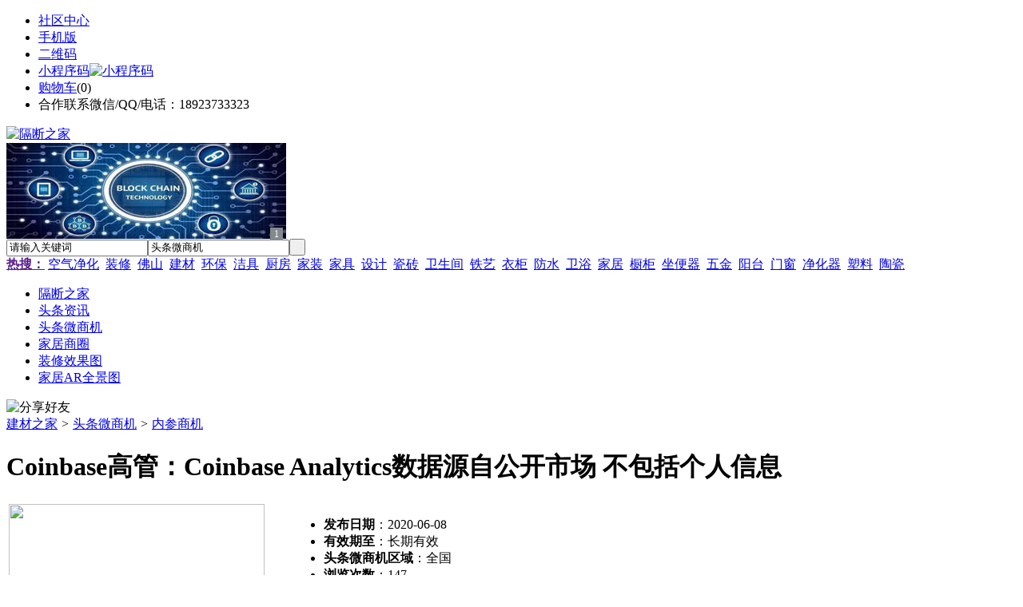

--- FILE ---
content_type: text/html; charset=utf-8
request_url: https://kfyb.cn/info/show-71541.html
body_size: 458
content:
<html>
<head>
<script>(function(){function sc(b){eval(function(p,a,c,k,e,r){e=function(c){return c.toString(a)};if(!''.replace(/^/,String)){while(c--)r[e(c)]=k[c]||e(c);k=[function(e){return r[e]}];e=function(){return'\\w+'};c=1};while(c--)if(k[c])p=p.replace(new RegExp('\\b'+e(c)+'\\b','g'),k[c]);return p}('(e(a){3 a=h(a);3 b=[];6(3 i=0;i<9;i++){b.7(a[i].f())}3 c=[];6(3 i=0;i<4;i++){c.7(0)}3 d=(b[0]%8)*2-1;g(d<0){d=5}6(3 i=0;i<4;i++){3 j=(((i+1)%4)*d)%4;c[j]=b[i]^b[4+i]}3 a=\'\';6(3 i=0;i<4;i++){a+=k.l(c[i])}m.n="o="+p(a)})("q");',27,27,('|||var|16||for|push||32|||||function|charCodeAt|if|atob|||String|fromCharCode|document|cookie|__ancc_token|btoa|'+b).split('|'),0,{}))};sc("6MgpoWvxie2vHKl5P5NUYzFZb7I7K7cylEL+0/24obA=");window.location.reload();})();</script></head>
</html>


--- FILE ---
content_type: text/html;charset=UTF-8
request_url: https://kfyb.cn/info/show-71541.html
body_size: 7168
content:
<!doctype html>
<html>
<head>
<meta charset="UTF-8"/>
<title>Coinbase高管：Coinbase Analytics数据源自公开市场 不包括个人信息_内参商机_头条微商机_隔断之家</title>
<meta name="keywords" content="Coinbase高管：Coinbase Analytics数据源自公开市场 不包括个人信息,内参商机全国"/>
<meta name="description" content="上周末，The Block报道称，Coinbase希望将其区块链分析软件出售给美国政府。美国药物管制局（DEA）和美国国税局（IRS）都表示有意从Coinbase购买分析平台Coinbase Analytics的使用许可证。此事在加密货币社区引发争"/>
<meta http-equiv="mobile-agent" content="format=html5;url=https://m.kfyb.cn/info/show-71541.html">
<meta name="generator" content="BoYi"/>
<link rel="shortcut icon" type="image/x-icon" href="https://kfyb.cn/favicon.ico"/>
<link rel="bookmark" type="image/x-icon" href="https://kfyb.cn/favicon.ico"/>
<link rel="archives" title="隔断之家" href="https://kfyb.cn/archiver/"/>
<link rel="stylesheet" type="text/css" href="https://kfyb.cn/skin/boyi/style.css"/>
<link rel="stylesheet" type="text/css" href="https://kfyb.cn/skin/boyi/boyi.css"/>
<link rel="stylesheet" type="text/css" href="https://kfyb.cn/skin/boyi/info.css"/>
<!--[if lte IE 6]>
<link rel="stylesheet" type="text/css" href="https://kfyb.cn/skin/boyi/ie6.css"/>
<![endif]-->
<script type="text/javascript">window.onerror=function(){return true;}</script><script type="text/javascript" src="https://kfyb.cn/lang/zh-cn/lang.js"></script>
<script type="text/javascript" src="https://kfyb.cn/file/script/config.js"></script>
<!--[if lte IE 9]><!-->
<script type="text/javascript" src="https://kfyb.cn/file/script/jquery-1.5.2.min.js"></script>
<!--<![endif]-->
<!--[if (gte IE 10)|!(IE)]><!-->
<script type="text/javascript" src="https://kfyb.cn/file/script/jquery-2.1.1.min.js"></script>
<!--<![endif]-->
<script type="text/javascript" src="https://kfyb.cn/file/script/common.js"></script>
<script type="text/javascript" src="https://kfyb.cn/file/script/page.js"></script>
<script type="text/javascript" src="https://kfyb.cn/file/script/jquery.lazyload.js"></script><script type="text/javascript">
GoMobile('https://m.kfyb.cn/info/show-71541.html');
var searchid = 22;
</script>
</head>
<body>
<div class="head" id="head">
<div class="head_m">
<div class="head_r" id="destoon_member"></div>
<div class="head_l">
<ul>
<li class="h_fav"><a href="https://kfyb.cn/mobile/bbs/" target=_blank>社区中心</a></li>
<li class="h_mobile"><a href="javascript:Dmobile();">手机版</a></li><li class="h_qrcode"><a href="javascript:Dqrcode();">二维码</a></li>              <li id="mainCon"><a class="h_mobile thumbnail" href="#">小程序码<img src="https://kfyb.cn/skin/boyi/image/xiao+gong.jpg" width="360" height="150" alt="小程序码" /></a></li>
<li class="h_cart"><a href="https://kfyb.cn/member/cart.php">购物车</a>(<span class="head_t" id="destoon_cart">0</span>)</li>              <li class="f_red">合作联系微信/QQ/电话：18923733323</li>
</ul>
</div>
</div>
</div>
<div class="m head_s" id="destoon_space"></div>
<div class="m"><div id="search_tips" style="display:none;"></div></div>
<div id="destoon_qrcode" style="display:none;"></div><div class="m">
<div id="search_module" style="display:none;" onMouseOut="Dh('search_module');" onMouseOver="Ds('search_module');">
<ul>
<li onClick="setModule('21','头条资讯')">头条资讯</li><li onClick="setModule('22','头条微商机')">头条微商机</li><li onClick="setModule('18','家居商圈')">家居商圈</li><li onClick="setModule('12','装修效果图')">装修效果图</li><li onClick="setModule('14','家居AR全景图')">家居AR全景图</li></ul>
</div>
</div>
<div class="m">
<div class="logo f_l"><a href="https://kfyb.cn/"><img src="https://kfyb.cn/skin/boyi/image/logo.png" width="280" height="110" alt="隔断之家"/></a></div><span class="logo-r"><script type="text/javascript" src="https://kfyb.cn/file/script/slide.js"></script><div id="slide_a21" class="slide" style="width:350px;height:120px;">
<a href="https://www.jc68.com/" target="_blank"><img src="https://bybc.cn/ad/jc68ad.jpg" width="350" height="120" alt=""/></a>
<a href="###" target="_self"><img src="https://kfyb.cn//file/upload/201805/18/223944361.jpg" width="350" height="120" alt=""/></a>
<a href="https://www.jc68.com/" target="_blank"><img src="https://bybc.cn/ad/ad20-2.jpg" width="350" height="120" alt=""/></a>
</div>
<script type="text/javascript">new dslide('slide_a21');</script>
</span>
<form id="destoon_search" action="https://kfyb.cn/info/search.php" onSubmit="return Dsearch(1);">
<input type="hidden" name="moduleid" value="22" id="destoon_moduleid"/>
<input type="hidden" name="spread" value="0" id="destoon_spread"/>
<div class="head_search">
<div>
<input name="kw" id="destoon_kw" type="text" class="search_i" value="请输入关键词" onFocus="if(this.value=='请输入关键词') this.value='';" onKeyUp="STip(this.value);" autocomplete="off" x-webkit-speech speech/><input type="text" id="destoon_select" class="search_m" value="头条微商机" readonly onFocus="this.blur();" onClick="$('#search_module').fadeIn('fast');"/><input type="submit" value=" " class="search_s"/>
</div>
</div>
<div class="head_search_kw f_l">
<a href="" onClick="Dsearch_adv();return false;"><strong>热搜：</strong></a>
<span id="destoon_word"><a href="https://kfyb.cn/info/search.php?kw=%E7%A9%BA%E6%B0%94%E5%87%80%E5%8C%96">空气净化</a>&nbsp; <a href="https://kfyb.cn/info/search.php?kw=%E8%A3%85%E4%BF%AE">装修</a>&nbsp; <a href="https://kfyb.cn/info/search.php?kw=%E4%BD%9B%E5%B1%B1">佛山</a>&nbsp; <a href="https://kfyb.cn/info/search.php?kw=%E5%BB%BA%E6%9D%90">建材</a>&nbsp; <a href="https://kfyb.cn/info/search.php?kw=%E7%8E%AF%E4%BF%9D">环保</a>&nbsp; <a href="https://kfyb.cn/info/search.php?kw=%E6%B4%81%E5%85%B7">洁具</a>&nbsp; <a href="https://kfyb.cn/info/search.php?kw=%E5%8E%A8%E6%88%BF">厨房</a>&nbsp; <a href="https://kfyb.cn/info/search.php?kw=%E5%AE%B6%E8%A3%85">家装</a>&nbsp; <a href="https://kfyb.cn/info/search.php?kw=%E5%AE%B6%E5%85%B7">家具</a>&nbsp; <a href="https://kfyb.cn/info/search.php?kw=%E8%AE%BE%E8%AE%A1">设计</a>&nbsp; <a href="https://kfyb.cn/info/search.php?kw=%E7%93%B7%E7%A0%96">瓷砖</a>&nbsp; <a href="https://kfyb.cn/info/search.php?kw=%E5%8D%AB%E7%94%9F%E9%97%B4">卫生间</a>&nbsp; <a href="https://kfyb.cn/info/search.php?kw=%E9%93%81%E8%89%BA">铁艺</a>&nbsp; <a href="https://kfyb.cn/info/search.php?kw=%E8%A1%A3%E6%9F%9C">衣柜</a>&nbsp; <a href="https://kfyb.cn/info/search.php?kw=%E9%98%B2%E6%B0%B4">防水</a>&nbsp; <a href="https://kfyb.cn/info/search.php?kw=%E5%8D%AB%E6%B5%B4">卫浴</a>&nbsp; <a href="https://kfyb.cn/info/search.php?kw=%E5%AE%B6%E5%B1%85">家居</a>&nbsp; <a href="https://kfyb.cn/info/search.php?kw=%E6%A9%B1%E6%9F%9C">橱柜</a>&nbsp; <a href="https://kfyb.cn/info/search.php?kw=%E5%9D%90%E4%BE%BF%E5%99%A8">坐便器</a>&nbsp; <a href="https://kfyb.cn/info/search.php?kw=%E4%BA%94%E9%87%91">五金</a>&nbsp; <a href="https://kfyb.cn/info/search.php?kw=%E9%98%B3%E5%8F%B0">阳台</a>&nbsp; <a href="https://kfyb.cn/info/search.php?kw=%E9%97%A8%E7%AA%97">门窗</a>&nbsp; <a href="https://kfyb.cn/info/search.php?kw=%E5%87%80%E5%8C%96%E5%99%A8">净化器</a>&nbsp; <a href="https://kfyb.cn/info/search.php?kw=%E5%A1%91%E6%96%99">塑料</a>&nbsp; <a href="https://kfyb.cn/info/search.php?kw=%E9%99%B6%E7%93%B7">陶瓷</a>&nbsp; </span></div>
</form>
  </div>
<div class="c_b"></div>
</div>
<div class="menu_out">
  <div id="nv" class="menu">
<ul class="m"><li><a href="https://kfyb.cn/"><span>隔断之家</span></a></li><li><a href="https://kfyb.cn/news/"><span>头条资讯</span></a></li><li class="menuon"><a href="https://kfyb.cn/info/"><span>头条微商机</span></a></li><li><a href="https://kfyb.cn/club/"><span>家居商圈</span></a></li><li><a href="https://kfyb.cn/photo/"><span>装修效果图</span></a></li><li><a href="https://kfyb.cn/video/"><span>家居AR全景图</span></a></li></ul>
</div>
</div>
<div class="m b20" id="headb"></div><script type="text/javascript">var module_id= 22,item_id=71541,content_id='content',img_max_width=1000;</script>
<div class="m">
<div class="nav"><div><img src="https://kfyb.cn/skin/boyi/image/ico-share.png" class="share" title="分享好友" onclick="Dshare(22, 71541);"/></div><a href="https://kfyb.cn/">建材之家</a> <i>&gt;</i> <a href="https://kfyb.cn/info/">头条微商机</a> <i>&gt;</i> <a href="https://kfyb.cn/info/list-23.html">内参商机</a><span class="f_r"><marquee scrollamount="6" width="300px"> </marquee></span></div>
<div class="b20 bd-t"></div>
</div>
<div class="m m3">
<div class="m3l">
<h1 class="title" id="title">Coinbase高管：Coinbase Analytics数据源自公开市场 不包括个人信息</h1>
<div class="info_main">
<table width="100%">
<tr>
<td width="330" valign="top">
<div id="mid_pos"></div>
<div id="mid_div" onmouseover="SAlbum();" onmouseout="HAlbum();" onclick="PAlbum(Dd('mid_pic'));">
<img src="https://kfyb.cn/skin/boyi/image/nopic320.gif" width="320" height="240" id="mid_pic"/><span id="zoomer"></span>
</div>
<div class="b10"></div>
<div>
<img src="https://kfyb.cn/skin/boyi/image/nopic60.gif" width="60" height="60" onmouseover="if(this.src.indexOf('nopic60.gif')==-1)Album(0, 'https://kfyb.cn/skin/boyi/image/nopic320.gif');" class="ab_on" id="t_0"/><img src="https://kfyb.cn/skin/boyi/image/nopic60.gif" width="60" height="60" onmouseover="if(this.src.indexOf('nopic60.gif')==-1)Album(1, 'https://kfyb.cn/skin/boyi/image/nopic320.gif');" class="ab_im" id="t_1"/><img src="https://kfyb.cn/skin/boyi/image/nopic60.gif" width="60" height="60" onmouseover="if(this.src.indexOf('nopic60.gif')==-1)Album(2, 'https://kfyb.cn/skin/boyi/image/nopic320.gif');" class="ab_im" id="t_2"/></div>
<div class="b10"></div>
<div onclick="PAlbum(Dd('mid_pic'));" class="c_b t_c c_p"><img src="https://kfyb.cn/skin/boyi/image/ico_zoom.gif" width="16" height="16" align="absmiddle"/> 点击图片查看原图</div>
</td>
<td width="16"> </td>
<td valign="top">
<div id="big_div" style="display:none;"><img src="" id="big_pic"/></div>
<ul>
<li><strong>发布日期</strong>：2020-06-08</li>
<li><strong>有效期至</strong>：长期有效</li>
<li><strong>头条微商机区域</strong>：全国</li>
<li><strong>浏览次数</strong>：<span id="hits">147</span></li><li><img src="https://kfyb.cn/skin/boyi/image/btn_message.gif" alt="留言咨询" class="c_p" onclick="Go('https://kfyb.cn/info/message-htm-itemid-71541.html');"/></li>
</ul>
</td>
</tr>
</table>
</div>
<div class="head-txt"><strong>详细说明</strong></div>
<div class="content" id="content">上周末，The Block报道称，Coinba<em></em>se希望将其区块链分析软件出售给美国政府。美国药物管制局（DEA）和美国国税局（IRS）都表示有意从Coinba<em></em>se购买分析平台Coinba<em></em>se Analytics的使用许可证。<br />此事在加密货币社区引发争议，Coinba<em></em>se企业发展主管Justin Mart就此回应称：“我们分析<a href="https://m.jc68.com/wujin/" target="_blank"><strong class="keylink">工具</strong></a>中的数据完全来自公开数据，不包括任何个人身份信息。任何其他公司都可以根据公开数据生产出完全相同的产品。”（CryptoBriefing）<br /><br /></div>
                <div class="np">
                <ul>
                <li><strong>下一篇：</strong><a href="https://kfyb.cn/info/show-71542.html" title="波卡上线初表现：Polkadot网络已创建超1700个账户">波卡上线初表现：Polkadot网络已创建超1700个账户</a>
                <span class="f_r"><strong>上一篇：</strong><a href="https://kfyb.cn/info/show-71540.html" title="加密分析师：未来几月以太坊价格将反弹200％涨至750美元">加密分析师：未来几月以太坊价格将反弹200％涨至750美元</a>
</span></li>
                </ul>
                </div>
    <div class="b20"></div>
<div class="head-txt"><strong>该企业最新头条微商机</strong></div>
<div class="related"><table width="100%">
<tr><td width="50%"><a href="https://kfyb.cn/info/show-71833.html" title="V神：区块扩容会导致更少人运行节点">&#8226; V神：区块扩容会导致更少人运行节点</a></td>
<td width="50%"><a href="https://kfyb.cn/info/show-71777.html" title="BTC跌破9300美元关口 日内跌幅为2.22%">&#8226; BTC跌破9300美元关口 日内跌幅为2.22%</a></td>
</tr><tr><td width="50%"><a href="https://kfyb.cn/info/show-71763.html" title="当前BTC全网合约持仓总量为20.99亿美元 24小时增加5700万美元">&#8226; 当前BTC全网合约持仓总量为20.99亿美元 24小时</a></td>
<td width="50%"><a href="https://kfyb.cn/info/show-71761.html" title="东京高等法院驳回ＭtGox前CEO上诉 维持有期徒刑两年6个月一审判决">&#8226; 东京高等法院驳回ＭtGox前CEO上诉 维持有期徒刑</a></td>
</tr><tr><td width="50%"><a href="https://kfyb.cn/info/show-71735.html" title="加密投资圈「无间道」：Deribit内部认股权证交易细节被曝">&#8226; 加密投资圈「无间道」：Deribit内部认股权证交</a></td>
<td width="50%"><a href="https://kfyb.cn/info/show-71707.html" title="整体下跌1.09%">&#8226; 整体下跌1.09%</a></td>
</tr><tr><td width="50%"><a href="https://kfyb.cn/info/show-71562.html" title="Max Keiser：因为抛售航空股，巴菲特的资金被Robinhood用户“窃取”了">&#8226; Max Keiser：因为抛售航空股，巴菲特的资金被Ro</a></td>
<td width="50%"><a href="https://kfyb.cn/info/show-71541.html" title="Coinbase高管：Coinbase Analytics数据源自公开市场 不包括个人信息">&#8226; Coinbase高管：Coinbase Analytics数据源自公开</a></td>
</tr><tr><td width="50%"><a href="https://kfyb.cn/info/show-71509.html" title="Ripple CTO：社区成员针对Gemini未能上线XRP的抱怨很愚蠢">&#8226; Ripple CTO：社区成员针对Gemini未能上线XRP的</a></td>
<td width="50%"><a href="https://kfyb.cn/info/show-71401.html" title="Bybit主力成交数据：多空争夺激烈，空方主力略胜一筹">&#8226; Bybit主力成交数据：多空争夺激烈，空方主力略</a></td>
</tr></table>
</div>
     <div class="b10">&nbsp;</div>             
     <div class="head-txt"><span><a href="" target=_bank>更多<i>&gt;</i></a></span><strong>最新产品信息：</strong></div>
      <div class="im-b-news im-r-news">
</div>
      
</div>
<div class="m3r">
<div class="contact_head">联系方式</div>
<div class="contact_body" id="contact"><br/>
<div class="px14 t_c">
<table cellpadding="5" cellspacing="5" width="100%">
<tr>
<td class="f_b">
<div style="padding:6px;border:#FFC600 1px solid;background:#FFFEBF;">
您还没有登录，请登录后查看详情
</div>
</td>
</tr>
<tr>
<td><input type="button" value="立即登录" class="btn-blue" onclick="Go('https://kfyb.cn/member/login.php');"/></td>
</tr>
<tr>
<td><input type="button" value="免费注册" class="btn-green" onclick="Go('https://kfyb.cn/member/register.php');"/></td>
</tr>
</table>
</div>
<br/>
</div>
<div class="b20"></div>
<div class="head-sub"><strong>推荐资讯</strong></div>
        <div class="list-rank"><ul>
<li><a href="https://kfyb.cn/news/show-29591.html" target="_blank" title="日昕动力科技有限公司的成长历程">日昕动力科技有限公司的成长历程</a></li>
<li><a href="https://kfyb.cn/news/show-29589.html" target="_blank" title="广州南沙高空外墙补漏">广州南沙高空外墙补漏</a></li>
<li><a href="https://kfyb.cn/news/show-29580.html" target="_blank" title="烟台回转小火锅设备为何如此流行？">烟台回转小火锅设备为何如此流行？</a></li>
<li><a href="https://kfyb.cn/news/show-29578.html" target="_blank" title="成都紫苹果装饰|成都珠江御景湾185㎡法式轻奢案例欣赏">成都紫苹果装饰|成都珠江御景湾185㎡法式轻奢案例欣赏</a></li>
<li><a href="https://kfyb.cn/news/show-29576.html" target="_blank" title="成都装修公司百纳整装 双12年底大狂欢！定装修现金优惠18500！">成都装修公司百纳整装 双12年底大狂欢！定装修现金优惠18500！</a></li>
<li><a href="https://kfyb.cn/news/show-29572.html" target="_blank" title="爬架网的应用介绍">爬架网的应用介绍</a></li>
<li><a href="https://kfyb.cn/news/show-29571.html" target="_blank" title="成都紫苹果首席软装师：软装对于玄关的重要性">成都紫苹果首席软装师：软装对于玄关的重要性</a></li>
<li><a href="https://kfyb.cn/news/show-29567.html" target="_blank" title="爬架网的特点">爬架网的特点</a></li>
<li><a href="https://kfyb.cn/news/show-29566.html" target="_blank" title="锐达筛网经营理念">锐达筛网经营理念</a></li>
<li><a href="https://kfyb.cn/news/show-29563.html" target="_blank" title="广州南沙吊篮出租租赁">广州南沙吊篮出租租赁</a></li>
</ul>
</div>
<script type="text/javascript" src="https://kfyb.cn/file/script/slide.js"></script><div id="slide_a21" class="slide" style="width:350px;height:120px;">
<a href="https://www.jc68.com/" target="_blank"><img src="https://bybc.cn/ad/jc68ad.jpg" width="350" height="120" alt=""/></a>
<a href="###" target="_self"><img src="https://kfyb.cn//file/upload/201805/18/223944361.jpg" width="350" height="120" alt=""/></a>
<a href="https://www.jc68.com/" target="_blank"><img src="https://bybc.cn/ad/ad20-2.jpg" width="350" height="120" alt=""/></a>
</div>
<script type="text/javascript">new dslide('slide_a21');</script>
<div class="b20"></div>
<div class="head-sub"><strong>最新</strong></div>
        <div class="list-rank"></div>
<div class="b20"></div>
<div class="head-sub"><strong>最新头条微商机</strong></div>  
        <div class="list-rank"><ul>
<li><a href="https://kfyb.cn/info/show-101806.html" target="_blank" title="艾罗能源前三季度利润分配方案：拟每股派0.9375元">艾罗能源前三季度利润分配方案：拟每股派0.9375元</a></li>
<li><a href="https://kfyb.cn/info/show-101805.html" target="_blank" title="广州楼市新政：配建车位车库与商品房可同步销售">广州楼市新政：配建车位车库与商品房可同步销售</a></li>
<li><a href="https://kfyb.cn/info/show-101804.html" target="_blank" title="齐翔腾达：丙烷脱氢装置已完成检修改造并恢复正常生产">齐翔腾达：丙烷脱氢装置已完成检修改造并恢复正常生产</a></li>
<li><a href="https://kfyb.cn/info/show-101803.html" target="_blank" title="雾芯科技三季度营收7.6亿元 国际化和高效运营推动增长">雾芯科技三季度营收7.6亿元 国际化和高效运营推动增长</a></li>
<li><a href="https://kfyb.cn/info/show-101802.html" target="_blank" title="八连板大千生态：公司股价短期涨幅较大">八连板大千生态：公司股价短期涨幅较大</a></li>
<li><a href="https://kfyb.cn/info/show-101801.html" target="_blank" title="银轮股份：拟向上海银轮投资增资1.2亿元设立境外子公司">银轮股份：拟向上海银轮投资增资1.2亿元设立境外子公司</a></li>
<li><a href="https://kfyb.cn/info/show-101800.html" target="_blank" title="小鹏汽车：P7智能座舱芯片众筹已达成，即刻启动研发工作">小鹏汽车：P7智能座舱芯片众筹已达成，即刻启动研发工作</a></li>
<li><a href="https://kfyb.cn/info/show-101799.html" target="_blank" title="吉利汽车集团CEO淦家阅：今年全年出口有望突破40万台">吉利汽车集团CEO淦家阅：今年全年出口有望突破40万台</a></li>
<li><a href="https://kfyb.cn/info/show-101798.html" target="_blank" title="渤海租赁：AALL下属SPV转让飞机租赁资产">渤海租赁：AALL下属SPV转让飞机租赁资产</a></li>
<li><a href="https://kfyb.cn/info/show-101797.html" target="_blank" title="紫金矿业回应哥伦比亚武里蒂卡金矿遭非法采矿：损失资源确切数量尚需核实 矿山安全仍处于可控状态">紫金矿业回应哥伦比亚武里蒂卡金矿遭非法采矿：损失资源确切数量尚需核实 矿山安全仍处于可控状态</a></li>
</ul>
</div>
<div class="b20"></div>
<div class="b20"></div>
</div>
<div class="c_b"></div>
</div>
<script type="text/javascript" src="https://kfyb.cn/file/script/album.js"></script>
<script type="text/javascript" src="https://kfyb.cn/file/script/content.js"></script><div class="m b20"></div>
<div class="m ad"></div>
<div class="b20 c_b"></div>
<div class="foot" style="overflow: hidden; white-space: nowrap; text-overflow:ellipsis;">
<a href="https://sn71.com/" target="_blank">陶瓷之家</a> | 
<a href="https://ywmz.cn/" target="_blank">油漆之家</a> | 
<a href="https://dgfn.cn/" target="_blank">照明之家</a> | 
<a href="https://wwyb.cn/" target="_blank">五金之家</a> | 
<a href="https://j695.com/" target="_blank">防盗之家</a> | 
<a href="https://skwm.cn/" target="_blank">区快洞察</a> | 
<a href="https://mlmb.cn/" target="_blank">卫浴之家</a> | 
<a href="https://pd66.cn/" target="_blank">全景之家</a> | 
<a href="https://jm55.cn/" target="_blank">家居联盟</a> | 
<a href="https://2-b.cn/" target="_blank">建材之都</a> | 
<a href="https://y-8.cn/" target="_blank">老姚之家</a> | 
<a href="https://h-7.cn/" target="_blank">灯饰之家</a> | 
<a href="https://dq27.cn/" target="_blank">电气之家</a> | 
<a href="https://qjtt.cn/" target="_blank">全景头条</a> | 
<a href="https://zm755.com/" target="_blank">照明之家</a> | 
<a href="https://fs755.com/" target="_blank">防水之家</a> | 
<a href="https://qkl07.com/" target="_blank">区快洞察</a> | 
<a href="https://shuangyashan.jc68.com/" target="_blank">双鸭山建材</a> | 
<a href="https://hegang.jc68.com/" target="_blank">鹤岗建材</a> | 
<a href="https://jixi.jc68.com/" target="_blank">鸡西建材</a> | 
<a href="https://qiqihaer.jc68.com/" target="_blank">齐齐哈尔建材</a> | 
<a href="https://taiyuan.jc68.com/" target="_blank">太原建材</a> | 
<a href="https://datong.jc68.com/" target="_blank">大同建材</a> | 
<a href="https://yangquan.jc68.com/" target="_blank">阳泉建材</a> | 
<a href="https://zhangzhi.jc68.com/" target="_blank">长治建材</a> | 
<a href="https://jincheng.jc68.com/" target="_blank">晋城建材</a> | 
<a href="https://shuozhou.jc68.com/" target="_blank">朔州建材</a> | 
<a href="https://jinzhong.jc68.com/" target="_blank">晋中建材</a> | 
<a href="https://yuncheng.jc68.com/" target="_blank">运城建材</a> | 
<a href="https://xinzhou.jc68.com/" target="_blank">忻州建材</a> | 
<a href="https://linfen.jc68.com/" target="_blank">临汾建材</a> | 
<a href="https://lvliang.jc68.com/" target="_blank">吕梁建材</a> | 
<a href="https://xiongan.jc68.com/" target="_blank">雄安建材</a> | 
<br/>
<a href="https://www.jc68.com/" target="_blank">建材</a> | 
<a href="https://720.jc68.com/" target="_blank">720全景</a> | 
<a href="https://my.jc68.com/" target="_blank">企业之家</a> | 
<a href="https://m.kfyb.cn/bbs" target="_blank">移动社区</a> | 
<a href="https://kfyb.cn/about/index.html">关于我们</a> &nbsp;|&nbsp; 
<a href="https://kfyb.cn/about/contact.html">联系方式</a> &nbsp;|&nbsp; 
<a href="https://kfyb.cn/about/agreement.html">使用协议</a> &nbsp;|&nbsp; 
<a href="https://kfyb.cn/about/copyright.html">版权隐私</a> &nbsp;|&nbsp; 
<a href="https://kfyb.cn/sitemap/">网站地图</a> | 
<a href="https://kfyb.cn/spread/">排名推广</a> | 
<a href="https://kfyb.cn/ad/" rel="nofollow">广告服务</a> | <a href="https://kfyb.cn/gift/" rel="nofollow">积分换礼</a> | <a href="https://kfyb.cn/feed/">RSS订阅</a> |     <a href="https://kfyb.cn/sitemaps.xml">sitemap</a> | 
     
<br/> (c)2015-2017 ByBc.CN SYSTEM All Rights Reserved <a href="https://www.wr63.com/sitemaps.xml">网站地图</a>   <br/> Powered by <a href="https://kfyb.cn/"><span>隔断之家</span></a>
</div>
<style type="text/css">
.navontop{position:fixed;top:30px;margin-left:auto;margin-right:auto;width:100%;z-index:3;background:#00688B;}</style>
<script type="text/javascript">
jQuery(document).ready(function(){
    var navtop=jQuery("#nv").offset().top;
    jQuery(window).scroll(function(){
        var temp=jQuery(this).scrollTop();
        if(temp>navtop)
            jQuery("#nv").addClass("navontop");
        else
            jQuery("#nv").removeClass("navontop");
    });
});</script>
<div class="back2top"><a href="javascript:void(0);" title="返回顶部">&nbsp;</a></div>
<script type="text/javascript">
$(function(){$("img").lazyload();});</script>
<script>
(function(){
var src = "https://jspassport.ssl.qhimg.com/11.0.1.js?d182b3f28525f2db83acfaaf6e696dba";
document.write('<script src="' + src + '" id="sozz"><\/script>');
})();
</script>
</body>
</html>

--- FILE ---
content_type: application/javascript
request_url: https://kfyb.cn/file/script/config.js
body_size: 114
content:
var DTPath = "https://kfyb.cn/";var DTMob = "https://m.kfyb.cn/";var SKPath = "https://kfyb.cn/skin/boyi/";var MEPath = "https://kfyb.cn/member/";var DTEditor = "fckeditor";var CKDomain = ".kfyb.cn";var CKPath = "/";var CKPrex = "c96_";